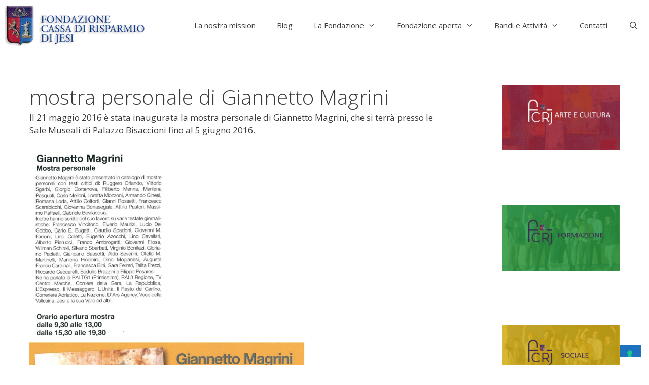

--- FILE ---
content_type: text/css
request_url: https://www.fondazionecrj.it/wp-content/uploads/siteorigin-widgets/sow-social-media-buttons-flat-585e78a6752a.css?ver=eb4345a8ac95645731d1f4f6a0789260
body_size: 565
content:
.so-widget-sow-social-media-buttons-flat-585e78a6752a .social-media-button-container {
  zoom: 1;
  text-align: left;
  /*
	&:after {
		content:"";
		display:inline-block;
		width:100%;
	}
	*/
}
.so-widget-sow-social-media-buttons-flat-585e78a6752a .social-media-button-container:before {
  content: '';
  display: block;
}
.so-widget-sow-social-media-buttons-flat-585e78a6752a .social-media-button-container:after {
  content: '';
  display: table;
  clear: both;
}
@media (max-width: 780px) {
  .so-widget-sow-social-media-buttons-flat-585e78a6752a .social-media-button-container {
    text-align: left;
  }
}
.so-widget-sow-social-media-buttons-flat-585e78a6752a .sow-social-media-button-facebook-0 {
  color: #ffffff !important;
  background-color: #3a5795;
  border: 1px solid #3a5795;
}
.so-widget-sow-social-media-buttons-flat-585e78a6752a .sow-social-media-button-facebook-0.ow-button-hover:focus,
.so-widget-sow-social-media-buttons-flat-585e78a6752a .sow-social-media-button-facebook-0.ow-button-hover:hover {
  color: #ffffff !important;
}
.so-widget-sow-social-media-buttons-flat-585e78a6752a .sow-social-media-button-facebook-0:hover {
  border-bottom: 1px solid #3a5795;
}
.so-widget-sow-social-media-buttons-flat-585e78a6752a .sow-social-media-button-facebook-0.ow-button-hover:hover {
  background-color: #3a5795;
  border-color: #3a5795;
}
.so-widget-sow-social-media-buttons-flat-585e78a6752a .sow-social-media-button-instagram-0 {
  color: #ffffff !important;
  background-color: #ed9f5c;
  border: 1px solid #ed9f5c;
}
.so-widget-sow-social-media-buttons-flat-585e78a6752a .sow-social-media-button-instagram-0.ow-button-hover:focus,
.so-widget-sow-social-media-buttons-flat-585e78a6752a .sow-social-media-button-instagram-0.ow-button-hover:hover {
  color: #ffffff !important;
}
.so-widget-sow-social-media-buttons-flat-585e78a6752a .sow-social-media-button-instagram-0:hover {
  border-bottom: 1px solid #ed9f5c;
}
.so-widget-sow-social-media-buttons-flat-585e78a6752a .sow-social-media-button-instagram-0.ow-button-hover:hover {
  background-color: #ed9f5c;
  border-color: #ed9f5c;
}
.so-widget-sow-social-media-buttons-flat-585e78a6752a .sow-social-media-button-youtube-0 {
  color: #ffffff !important;
  background-color: #cf3427;
  border: 1px solid #cf3427;
}
.so-widget-sow-social-media-buttons-flat-585e78a6752a .sow-social-media-button-youtube-0.ow-button-hover:focus,
.so-widget-sow-social-media-buttons-flat-585e78a6752a .sow-social-media-button-youtube-0.ow-button-hover:hover {
  color: #ffffff !important;
}
.so-widget-sow-social-media-buttons-flat-585e78a6752a .sow-social-media-button-youtube-0:hover {
  border-bottom: 1px solid #cf3427;
}
.so-widget-sow-social-media-buttons-flat-585e78a6752a .sow-social-media-button-youtube-0.ow-button-hover:hover {
  background-color: #cf3427;
  border-color: #cf3427;
}
.so-widget-sow-social-media-buttons-flat-585e78a6752a .sow-social-media-button {
  display: inline-block;
  font-size: 1em;
  line-height: 1em;
  margin: 0.2em 0.2em 0.2em 0;
  padding: 1em 0;
  width: 3em;
  text-align: center;
  vertical-align: middle;
  -webkit-border-radius: 0.25em;
  -moz-border-radius: 0.25em;
  border-radius: 0.25em;
}
.so-widget-sow-social-media-buttons-flat-585e78a6752a .sow-social-media-button .sow-icon-fontawesome {
  display: inline-block;
  height: 1em;
}

--- FILE ---
content_type: application/javascript; charset=utf-8
request_url: https://cs.iubenda.com/cookie-solution/confs/js/78583193.js
body_size: 198
content:
_iub.csRC = { consApiKey: 'Z24WbUeLQ15ynaJzAh0xe2aWTVUa4Thx', publicId: 'd04df04a-1841-4f71-a477-01da0a0b227c', floatingGroup: false };
_iub.csEnabled = true;
_iub.csPurposes = [3,4,5,1,2];
_iub.cpUpd = 1741604116;
_iub.csFeatures = {"geolocation_setting":false,"cookie_solution_white_labeling":1,"rejection_recovery":false,"full_customization":true,"multiple_languages":"it","mobile_app_integration":false};
_iub.csT = null;
_iub.googleConsentModeV2 = true;
_iub.totalNumberOfProviders = 7;
_iub.csSiteConf = {"askConsentAtCookiePolicyUpdate":true,"emailMarketing":{"styles":{"backgroundColor":"#FFFFFF","buttonsBackgroundColor":"#0073CE","buttonsTextColor":"#FFFFFF","footerBackgroundColor":"#CCCCCC","footerTextColor":"#000000","textColor":"#000000"},"theme":"dark"},"floatingPreferencesButtonDisplay":"bottom-right","perPurposeConsent":true,"siteId":3957450,"storage":{"useSiteId":true},"cookiePolicyId":78583193,"lang":"it","banner":{"acceptButtonDisplay":true,"backgroundColor":"#FFFFFF","closeButtonDisplay":false,"continueWithoutAcceptingButtonCaptionColor":"#000000","continueWithoutAcceptingButtonColor":"#CCCCCC","continueWithoutAcceptingButtonDisplay":true,"customizeButtonCaptionColor":"#000000","customizeButtonColor":"#CCCCCC","customizeButtonDisplay":true,"explicitWithdrawal":true,"listPurposes":true,"linksColor":"#000000","position":"float-bottom-center","rejectButtonDisplay":true,"showTitle":false,"textColor":"#000000"}};
